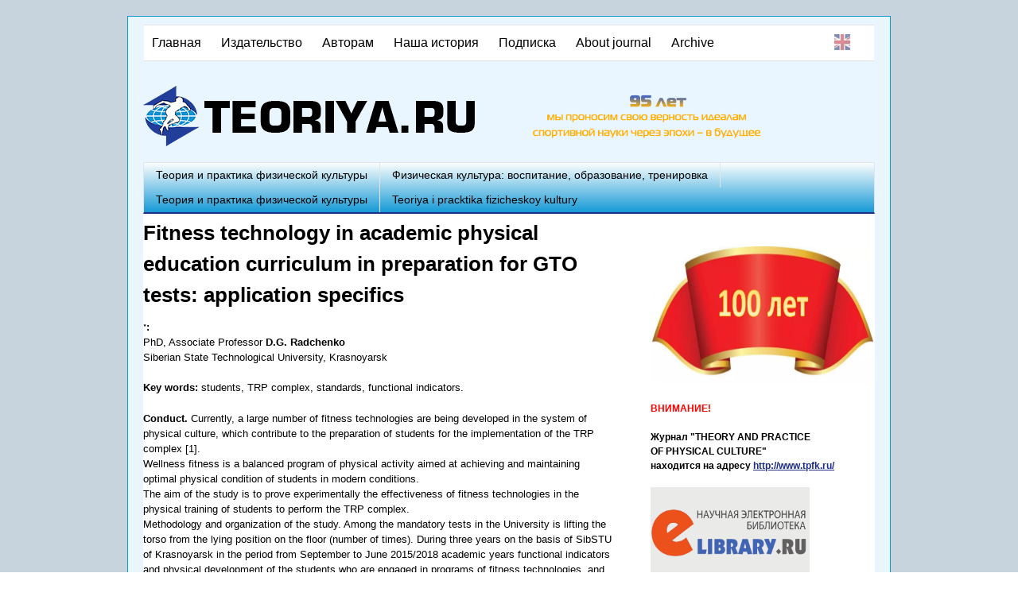

--- FILE ---
content_type: text/html; charset=utf-8
request_url: http://www.teoriya.ru/ru/node/10894
body_size: 9747
content:
<!DOCTYPE html>
<!--[if lt IE 7]><html class="lt-ie9 lt-ie8 lt-ie7" lang="ru" dir="ltr"><![endif]-->
<!--[if IE 7]><html class="lt-ie9 lt-ie8" lang="ru" dir="ltr"><![endif]-->
<!--[if IE 8]><html class="lt-ie9" lang="ru" dir="ltr"><![endif]-->
<!--[if gt IE 8]><!--><html lang="ru" dir="ltr" prefix="content: http://purl.org/rss/1.0/modules/content/ dc: http://purl.org/dc/terms/ foaf: http://xmlns.com/foaf/0.1/ og: http://ogp.me/ns# rdfs: http://www.w3.org/2000/01/rdf-schema# sioc: http://rdfs.org/sioc/ns# sioct: http://rdfs.org/sioc/types# skos: http://www.w3.org/2004/02/skos/core# xsd: http://www.w3.org/2001/XMLSchema#"><!--<![endif]-->
<head>
<meta charset="utf-8" />
<meta name="Generator" content="Drupal 7 (http://drupal.org)" />
<link rel="canonical" href="/ru/node/10894" />
<link rel="shortlink" href="/ru/node/10894" />
<link rel="shortcut icon" href="http://www.teoriya.ru/sites/default/files/favicon_teoriya_ru.png" type="image/png" />
<meta name="viewport" content="width=device-width, initial-scale=1" />
<meta name="MobileOptimized" content="width" />
<meta name="HandheldFriendly" content="true" />
<meta name="apple-mobile-web-app-capable" content="yes" />
<title>Fitness technology in academic physical education curriculum in preparation for GTO tests: application specifics | Teoriya.ru</title>
<link type="text/css" rel="stylesheet" href="http://www.teoriya.ru/sites/default/files/css/css_xE-rWrJf-fncB6ztZfd2huxqgxu4WO-qwma6Xer30m4.css" media="all" />
<link type="text/css" rel="stylesheet" href="http://www.teoriya.ru/sites/default/files/css/css_tehLh7ABMzWfeDiFUon0hT2LEnXpSsvFLBLsXVD7nQY.css" media="all" />
<link type="text/css" rel="stylesheet" href="http://www.teoriya.ru/sites/default/files/css/css_CKYCoPx1sGTaOC4_AECRXCqFGBCXRNHYQwFugVDJ8a4.css" media="all" />
<link type="text/css" rel="stylesheet" href="http://www.teoriya.ru/sites/default/files/css/css_a3hJsl5ziqbEi6rIfkyck5viVAe6sSHGFTu0YcCdSCg.css" media="screen" />
<link type="text/css" rel="stylesheet" href="http://www.teoriya.ru/sites/default/files/css/css_1ssFZueKF05uD1yIZh_TgxXHW_dR4Gaal7FzQhmzlmA.css" media="only screen" />

<!--[if lt IE 9]>
<link type="text/css" rel="stylesheet" href="http://www.teoriya.ru/sites/default/files/css/css_0jJsIf-0jTBiiF-FQPcOyqREMQ-oY9SkG0xkGVX8sX8.css" media="screen" />
<![endif]-->
<script src="http://www.teoriya.ru/sites/default/files/js/js_E4j_LLGH-OQW31okcyq0fCfwSy1lyCuBSpPY1qZhOBo.js"></script>
<script src="http://www.teoriya.ru/sites/default/files/js/js_k3Qjn3Asb3hwmh96eofhnNQqImDS03fMdJJ6EQ057VA.js"></script>
<script src="http://www.teoriya.ru/sites/default/files/js/js_OtmsgWWsnBPM874qMCF6fGQkWavzlBNhiMuFTTTmRIE.js"></script>
<script src="http://www.teoriya.ru/sites/default/files/js/js_OfVbNqEbVGdWM34Q4oaSxjDUSxgsGA0zjs7CPsCdaWA.js"></script>
<script>jQuery.extend(Drupal.settings, {"basePath":"\/","pathPrefix":"ru\/","ajaxPageState":{"theme":"at_teoriya","theme_token":"9wMiEFpBgrrQhFUdnxIVO_PogWpUexpE22ek2o8jqMM","js":{"sites\/all\/modules\/jquery_update\/replace\/jquery\/1.12\/jquery.min.js":1,"misc\/jquery.once.js":1,"misc\/drupal.js":1,"sites\/all\/modules\/jquery_update\/js\/jquery_browser.js":1,"sites\/all\/modules\/button_field\/js\/button_field.ajax.js":1,"public:\/\/languages\/ru_ysEBNUlc51PYA-DjMWfwtG4bPZ1eQoFqcxfHbwcYXIw.js":1,"sites\/all\/modules\/contrib\/colorbox\/js\/colorbox.js":1,"sites\/all\/modules\/contrib\/colorbox\/styles\/default\/colorbox_style.js":1,"sites\/all\/modules\/contrib\/colorbox\/js\/colorbox_load.js":1,"sites\/all\/modules\/contrib\/colorbox\/js\/colorbox_inline.js":1,"sites\/all\/modules\/ulogin\/js\/ulogin.async.js":1,"sites\/all\/libraries\/superfish\/jquery.hoverIntent.minified.js":1,"sites\/all\/libraries\/superfish\/supposition.js":1,"sites\/all\/libraries\/superfish\/superfish.js":1,"sites\/all\/libraries\/superfish\/supersubs.js":1,"sites\/all\/modules\/superfish\/superfish.js":1,"sites\/all\/themes\/at_teoriya\/js\/jquery.placeholder.js":1,"sites\/all\/themes\/at_teoriya\/js\/custom.js":1},"css":{"modules\/system\/system.base.css":1,"modules\/system\/system.menus.css":1,"modules\/system\/system.messages.css":1,"modules\/system\/system.theme.css":1,"modules\/comment\/comment.css":1,"sites\/all\/modules\/date\/date_api\/date.css":1,"modules\/field\/theme\/field.css":1,"modules\/node\/node.css":1,"modules\/search\/search.css":1,"sites\/all\/modules\/contrib\/search_krumo\/search_krumo.css":1,"modules\/user\/user.css":1,"modules\/forum\/forum.css":1,"sites\/all\/modules\/views\/css\/views.css":1,"sites\/all\/modules\/contrib\/ckeditor\/css\/ckeditor.css":1,"sites\/all\/modules\/contrib\/colorbox\/styles\/default\/colorbox_style.css":1,"sites\/default\/modules\/ctools\/css\/ctools.css":1,"sites\/all\/modules\/panels\/css\/panels.css":1,"modules\/locale\/locale.css":1,"sites\/all\/libraries\/superfish\/css\/superfish.css":1,"sites\/all\/libraries\/superfish\/style\/default.css":1,"sites\/all\/themes\/adaptivetheme\/at_core\/css\/at.layout.css":1,"sites\/all\/themes\/at_teoriya\/css\/global.base.css":1,"sites\/all\/themes\/at_teoriya\/css\/global.styles.css":1,"sites\/all\/themes\/at_teoriya\/css\/global.css":1,"public:\/\/adaptivetheme\/at_teoriya_files\/at_teoriya.responsive.layout.css":1,"public:\/\/adaptivetheme\/at_teoriya_files\/at_teoriya.responsive.styles.css":1,"public:\/\/adaptivetheme\/at_teoriya_files\/at_teoriya.lt-ie9.layout.css":1}},"colorbox":{"transition":"elastic","speed":"350","opacity":"0.85","slideshow":false,"slideshowAuto":true,"slideshowSpeed":"2500","slideshowStart":"start slideshow","slideshowStop":"stop slideshow","current":"{current} \u0438\u0437 {total}","previous":"\u00ab \u041f\u0440\u0435\u0434.","next":"\u0421\u043b\u0435\u0434. \u00bb","close":"\u0417\u0430\u043a\u0440\u044b\u0442\u044c","overlayClose":true,"returnFocus":true,"maxWidth":"99%","maxHeight":"99%","initialWidth":"300","initialHeight":"250","fixed":true,"scrolling":true,"mobiledetect":true,"mobiledevicewidth":"480px","file_public_path":"\/sites\/default\/files","specificPagesDefaultValue":"admin*\nimagebrowser*\nimg_assist*\nimce*\nnode\/add\/*\nnode\/*\/edit\nprint\/*\nprintpdf\/*\nsystem\/ajax\nsystem\/ajax\/*"},"superfish":[{"id":"1","sf":{"animation":{"opacity":"show","height":"show"},"speed":"\u0027fast\u0027","autoArrows":false,"dropShadows":false,"disableHI":false},"plugins":{"supposition":true,"bgiframe":false,"supersubs":{"minWidth":"12","maxWidth":"27","extraWidth":1}}},{"id":"2","sf":{"animation":{"opacity":"show","height":"show"},"speed":"\u0027fast\u0027","autoArrows":false,"dropShadows":false,"disableHI":false},"plugins":{"supposition":true,"bgiframe":false,"supersubs":{"minWidth":"0.1","maxWidth":"33.1","extraWidth":1}}}],"ulogin":["ulogin"],"adaptivetheme":{"at_teoriya":{"layout_settings":{"bigscreen":"three-col-grail","tablet_landscape":"three-col-grail","tablet_portrait":"one-col-vert","smalltouch_landscape":"one-col-vert","smalltouch_portrait":"one-col-stack"},"media_query_settings":{"bigscreen":"only screen and (min-width:960px)","tablet_landscape":"only screen and (min-width:769px) and (max-width:1024px)","tablet_portrait":"only screen and (min-width:481px) and (max-width:768px)","smalltouch_landscape":"only screen and (min-width:321px) and (max-width:480px)","smalltouch_portrait":"only screen and (max-width:320px)"}}}});</script>
<!--[if lt IE 9]>
<script src="http://www.teoriya.ru/sites/all/themes/adaptivetheme/at_core/scripts/html5.js?t5qokd"></script>
<![endif]-->
</head>
<body class="html not-front not-logged-in one-sidebar sidebar-second page-node page-node- page-node-10894 node-type-page i18n-ru site-name-hidden atr-7.x-3.x atv-7.x-3.1">
  <div id="skip-link" class="nocontent">
    <a href="#main-content" class="element-invisible element-focusable">Перейти к основному содержанию</a>
  </div>
    <div id="page-wrapper">
  <div id="page" class="container page">

    <!-- !Leaderboard Region -->
    <div class="region region-leaderboard"><div class="region-inner clearfix"><nav id="block-superfish-1" class="block block-superfish no-title" ><div class="block-inner clearfix">  
  
  <ul id="superfish-1" class="menu sf-menu sf-main-menu sf-horizontal sf-style-none sf-total-items-7 sf-parent-items-5 sf-single-items-2"><li id="menu-242-1" class="first odd sf-item-1 sf-depth-1 sf-total-children-4 sf-parent-children-1 sf-single-children-3 menuparent"><a href="http://www.teoriya.ru/ru" title="" class="sf-depth-1 menuparent">Главная</a><ul><li id="menu-7536-1" class="first odd sf-item-1 sf-depth-2 sf-total-children-1 sf-parent-children-0 sf-single-children-1 menuparent"><a href="http://www.teoriya.ru/ru/taxonomy/term/3" title="" class="sf-depth-2 menuparent">Теория и практика физической культуры</a><ul><li id="menu-7537-1" class="firstandlast odd sf-item-1 sf-depth-3 sf-no-children"><a href="http://www.teoriya.ru/en/http%3A//www.teoriya.ru/en/taxonomy/term/58" title="" class="sf-depth-3">Teoriya i pracktika fizicheskoy kultury</a></li></ul></li><li id="menu-4289-1" class="middle even sf-item-2 sf-depth-2 sf-no-children"><a href="http://www.teoriya.ru/ru/taxonomy/term/2" title="" class="sf-depth-2">Физическая культура: воспитание, образование, тренировка</a></li><li id="menu-3996-1" class="middle odd sf-item-3 sf-depth-2 sf-no-children"><a href="/ru/taxonomy/term/3" title="

	
		Ученые и исследователи
	
		Преподаватели и тренеры вузов и спортивных школ
	
		Аспиранты и магистранты
	
		Студенты профильных учебных заведений
	
		Специалисты-практики в сфере физической культуры и спорта
	
		Организаторы спортивной отрасли

&amp;nbsp;
&amp;nbsp;
" class="sf-depth-2">Теория и практика физической культуры</a></li><li id="menu-4275-1" class="last even sf-item-4 sf-depth-2 sf-no-children"><a href="/ru/http%3A//www.teoriya.ru/en/taxonomy/term/58" title="

	
		Scientists and researchers
	
		Teachers and coaches at universities and sports schools
	
		Postgraduate students and master&amp;#39;s students
	
		Students of specialized educational institutions
	
		Practitioners in the field of physical culture and sports
	
		Organizers of the sports industry

" class="sf-depth-2">Teoriya i pracktika fizicheskoy kultury</a></li></ul></li><li id="menu-918-1" class="middle even sf-item-2 sf-depth-1 sf-total-children-7 sf-parent-children-0 sf-single-children-7 menuparent"><a href="/ru/node/1" title="Информация о научно-издательском центре &quot;Теория и практика физической культуры и спорта&quot;" class="sf-depth-1 menuparent">Издательство</a><ul><li id="menu-923-1" class="first odd sf-item-1 sf-depth-2 sf-no-children"><a href="/ru/node/6" class="sf-depth-2">Редакционный совет  журнала &quot;Теория и практика физической культуры и спорта&quot;</a></li><li id="menu-7538-1" class="middle even sf-item-2 sf-depth-2 sf-no-children"><a href="http://www.teoriya.ru/ru/node/15841" title="" class="sf-depth-2">Редакционный совете журнала &quot;Физическая культура: воспитание, образование, тренировка&quot;</a></li><li id="menu-924-1" class="middle odd sf-item-3 sf-depth-2 sf-no-children"><a href="/ru/node/7" class="sf-depth-2">Список рецензентов</a></li><li id="menu-919-1" class="middle even sf-item-4 sf-depth-2 sf-no-children"><a href="/ru/node/2" class="sf-depth-2">Наши сотрудники</a></li><li id="menu-921-1" class="middle odd sf-item-5 sf-depth-2 sf-no-children"><a href="/ru/node/4" title="Банковские и почтовые реквизиты издательства" class="sf-depth-2">Реквизиты</a></li><li id="menu-922-1" class="middle even sf-item-6 sf-depth-2 sf-no-children"><a href="/ru/node/5" class="sf-depth-2">Контактная информация</a></li><li id="menu-4269-1" class="last odd sf-item-7 sf-depth-2 sf-no-children"><a href="http://www.teoriya.ru/ru/node/4484" title="" class="sf-depth-2">ВАК</a></li></ul></li><li id="menu-925-1" class="middle odd sf-item-3 sf-depth-1 sf-total-children-9 sf-parent-children-1 sf-single-children-8 menuparent"><a href="/ru/node/3093" class="sf-depth-1 menuparent">Авторам</a><ul><li id="menu-4021-1" class="first odd sf-item-1 sf-depth-2 sf-no-children"><a href="http://www.teoriya.ru/ru/node/3093" title="" class="sf-depth-2">Требования к публикациям</a></li><li id="menu-4022-1" class="middle even sf-item-2 sf-depth-2 sf-no-children"><a href="http://www.teoriya.ru/ru/node/28" title="" class="sf-depth-2">Правила рецензирования научных статей</a></li><li id="menu-4277-1" class="middle odd sf-item-3 sf-depth-2 sf-no-children"><a href="http://www.teoriya.ru/ru/node/6915" title="Важная информация для авторов" class="sf-depth-2">Важная информация для авторов</a></li><li id="menu-4278-1" class="middle even sf-item-4 sf-depth-2 sf-no-children"><a href="http://www.teoriya.ru/ru/node/6916" title="Scopus" class="sf-depth-2">Scopus</a></li><li id="menu-4279-1" class="middle odd sf-item-5 sf-depth-2 sf-no-children"><a href="http://www.teoriya.ru/ru/node/6917" title="РИНЦ и библиотека eLIBRARY" class="sf-depth-2">РИНЦ и библиотека eLIBRARY</a></li><li id="menu-3972-1" class="middle even sf-item-6 sf-depth-2 sf-no-children"><a href="http://www.teoriya.ru/ru/node/3019" title="" class="sf-depth-2">Кодекс этики научных публикаций</a></li><li id="menu-4287-1" class="middle odd sf-item-7 sf-depth-2 sf-no-children"><a href="http://www.teoriya.ru/ru/node/10629" title="" class="sf-depth-2">Лицензионное соглашение журнале «Теория и практика физической культуры»</a></li><li id="menu-4288-1" class="middle even sf-item-8 sf-depth-2 sf-total-children-1 sf-parent-children-1 sf-single-children-0 menuparent"><a href="http://www.teoriya.ru/ru/node/10630" title="" class="sf-depth-2 menuparent">Лицензионное соглашение  журнала «Физическая культура: воспитание, образование, тренировка»</a><ul><li id="menu-3973-1" class="firstandlast odd sf-item-1 sf-depth-3 sf-total-children-3 sf-parent-children-0 sf-single-children-3 menuparent"><a href="http://www.teoriya.ru/en/node/3021" title="" class="sf-depth-3 menuparent">For authors</a><ul><li id="menu-3974-1" class="first odd sf-item-1 sf-depth-4 sf-no-children"><a href="http://www.teoriya.ru/en/node/3022" title="" class="sf-depth-4">Code of Scientific Publications&#039; Ethics</a></li><li id="menu-4023-1" class="middle even sf-item-2 sf-depth-4 sf-no-children"><a href="http://www.teoriya.ru/ru/node/3098" title="" class="sf-depth-4">Regulations on reviewing research articles in the journal </a></li><li id="menu-3975-1" class="last odd sf-item-3 sf-depth-4 sf-no-children"><a href="http://www.teoriya.ru/en/node/3023" title="" class="sf-depth-4">Requirements to materials submitted for publication in journals </a></li></ul></li></ul></li><li id="menu-7827-1" class="last odd sf-item-9 sf-depth-2 sf-no-children"><a href="http://www.teoriya.ru/ru/node/20755" title="" class="sf-depth-2">Плата за публикация</a></li></ul></li><li id="menu-1960-1" class="middle even sf-item-4 sf-depth-1 sf-total-children-13 sf-parent-children-11 sf-single-children-2 menuparent"><a href="http://www.teoriya.ru/ru/node/1513" title="История журналов и издательства" class="sf-depth-1 menuparent">Наша история</a><ul><li id="menu-3750-1" class="first odd sf-item-1 sf-depth-2 sf-total-children-1 sf-parent-children-0 sf-single-children-1 menuparent"><a href="http://www.teoriya.ru/ru/node/2502" title="" class="sf-depth-2 menuparent">1925–1931 гг.</a><ul><li id="menu-4024-1" class="firstandlast odd sf-item-1 sf-depth-3 sf-no-children"><a href="http://www.teoriya.ru/ru/node/3280" title="" class="sf-depth-3">Журналы за 1925-1931 гг.</a></li></ul></li><li id="menu-3751-1" class="middle even sf-item-2 sf-depth-2 sf-total-children-1 sf-parent-children-0 sf-single-children-1 menuparent"><a href="http://www.teoriya.ru/ru/node/2503" title="" class="sf-depth-2 menuparent">1937–1941 гг.</a><ul><li id="menu-4025-1" class="firstandlast odd sf-item-1 sf-depth-3 sf-no-children"><a href="http://www.teoriya.ru/ru/node/3281" title="" class="sf-depth-3">Журналы за 1937-1941 гг.</a></li></ul></li><li id="menu-3752-1" class="middle odd sf-item-3 sf-depth-2 sf-total-children-1 sf-parent-children-0 sf-single-children-1 menuparent"><a href="http://www.teoriya.ru/ru/node/2504" title="" class="sf-depth-2 menuparent">1945–1951 гг.</a><ul><li id="menu-4026-1" class="firstandlast odd sf-item-1 sf-depth-3 sf-no-children"><a href="http://www.teoriya.ru/ru/node/3637" title="" class="sf-depth-3">Журналы за 1945-1951 гг.</a></li></ul></li><li id="menu-3749-1" class="middle even sf-item-4 sf-depth-2 sf-total-children-1 sf-parent-children-0 sf-single-children-1 menuparent"><a href="http://www.teoriya.ru/ru/node/2501" title="" class="sf-depth-2 menuparent">1952–1961 гг.</a><ul><li id="menu-4027-1" class="firstandlast odd sf-item-1 sf-depth-3 sf-no-children"><a href="http://www.teoriya.ru/ru/node/3283" title="" class="sf-depth-3">Журналы за 1952-1961 гг.</a></li></ul></li><li id="menu-3753-1" class="middle odd sf-item-5 sf-depth-2 sf-total-children-1 sf-parent-children-0 sf-single-children-1 menuparent"><a href="http://www.teoriya.ru/ru/node/2555" title="" class="sf-depth-2 menuparent">1962–1968 гг.</a><ul><li id="menu-4028-1" class="firstandlast odd sf-item-1 sf-depth-3 sf-no-children"><a href="http://www.teoriya.ru/ru/node/3284" title="" class="sf-depth-3">Журналы за 1962-1968 гг.</a></li></ul></li><li id="menu-3754-1" class="middle even sf-item-6 sf-depth-2 sf-total-children-1 sf-parent-children-0 sf-single-children-1 menuparent"><a href="http://www.teoriya.ru/ru/node/2934" title="" class="sf-depth-2 menuparent">1969–1980 гг.</a><ul><li id="menu-4029-1" class="firstandlast odd sf-item-1 sf-depth-3 sf-no-children"><a href="http://www.teoriya.ru/ru/node/3285" title="" class="sf-depth-3">Журналы за 1969-1980 гг.</a></li></ul></li><li id="menu-3755-1" class="middle odd sf-item-7 sf-depth-2 sf-total-children-1 sf-parent-children-0 sf-single-children-1 menuparent"><a href="http://www.teoriya.ru/ru/node/2935" title="" class="sf-depth-2 menuparent">1981–1988 гг.</a><ul><li id="menu-4030-1" class="firstandlast odd sf-item-1 sf-depth-3 sf-no-children"><a href="http://www.teoriya.ru/ru/node/3286" title="" class="sf-depth-3">Журналы за 1981-1988 гг.</a></li></ul></li><li id="menu-4253-1" class="middle even sf-item-8 sf-depth-2 sf-total-children-1 sf-parent-children-0 sf-single-children-1 menuparent"><a href="http://www.teoriya.ru/ru/node/3621" title="" class="sf-depth-2 menuparent">1989-1997 гг.</a><ul><li id="menu-4257-1" class="firstandlast odd sf-item-1 sf-depth-3 sf-no-children"><a href="http://www.teoriya.ru/ru/node/3625" title="" class="sf-depth-3">Журналы за 1989-1997 гг.</a></li></ul></li><li id="menu-4254-1" class="middle odd sf-item-9 sf-depth-2 sf-total-children-1 sf-parent-children-0 sf-single-children-1 menuparent"><a href="http://www.teoriya.ru/ru/node/3622" title="" class="sf-depth-2 menuparent">1998-2004 гг.</a><ul><li id="menu-4258-1" class="firstandlast odd sf-item-1 sf-depth-3 sf-no-children"><a href="http://www.teoriya.ru/ru/node/3626" title="" class="sf-depth-3">Журналы за 1998-2004 гг.</a></li></ul></li><li id="menu-4255-1" class="middle even sf-item-10 sf-depth-2 sf-total-children-1 sf-parent-children-0 sf-single-children-1 menuparent"><a href="http://www.teoriya.ru/ru/node/3623" title="" class="sf-depth-2 menuparent">2005-2009 гг.</a><ul><li id="menu-4259-1" class="firstandlast odd sf-item-1 sf-depth-3 sf-no-children"><a href="http://www.teoriya.ru/ru/node/3627" title="" class="sf-depth-3">Журналы за 2005-2009 гг.</a></li></ul></li><li id="menu-4285-1" class="middle odd sf-item-11 sf-depth-2 sf-total-children-1 sf-parent-children-0 sf-single-children-1 menuparent"><a href="http://www.teoriya.ru/ru/node/7009" title="" class="sf-depth-2 menuparent">2010-2015 гг.</a><ul><li id="menu-4284-1" class="firstandlast odd sf-item-1 sf-depth-3 sf-no-children"><a href="http://www.teoriya.ru/ru/node/7008" title="" class="sf-depth-3">Журналы за 2010-2015 гг.</a></li></ul></li><li id="menu-4286-1" class="middle even sf-item-12 sf-depth-2 sf-no-children"><a href="http://www.teoriya.ru/ru/node/8866" title="" class="sf-depth-2">2016-2017 гг.</a></li><li id="menu-4256-1" class="last odd sf-item-13 sf-depth-2 sf-no-children"><a href="http://www.teoriya.ru/ru/node/3624" title="" class="sf-depth-2">Периоды эволюции журнала</a></li></ul></li><li id="menu-4262-1" class="middle odd sf-item-5 sf-depth-1 sf-no-children"><a href="http://www.teoriya.ru/ru/node/3645" title="" class="sf-depth-1">Подписка</a></li><li id="menu-1112-1" class="middle even sf-item-6 sf-depth-1 sf-total-children-2 sf-parent-children-0 sf-single-children-2 menuparent"><a href="/ru/node/182" class="sf-depth-1 menuparent">About journal</a><ul><li id="menu-1190-1" class="first odd sf-item-1 sf-depth-2 sf-no-children"><a href="http://www.teoriya.ru/en/node/2312" title="" class="sf-depth-2">Editorial board journal &quot;Teoriya i praktika fizicheskoy kultury&quot;</a></li><li id="menu-3971-1" class="last even sf-item-2 sf-depth-2 sf-no-children"><a href="http://www.teoriya.ru/en/node/3013" title="" class="sf-depth-2">Сertificate</a></li></ul></li><li id="menu-3091-1" class="last odd sf-item-7 sf-depth-1 sf-no-children"><a href="http://www.teoriya.ru/en/node/2313" title="" class="sf-depth-1">Archive</a></li></ul>
  </div></nav><div id="block-locale-language" class="block block-locale no-title"  role="complementary"><div class="block-inner clearfix">  
  
  <div class="block-content content"><ul class="language-switcher-locale-url"><li class="en first"><a href="/en/node/10894" class="language-link" xml:lang="en">English</a></li><li class="ru last"><span class="language-link locale-untranslated" xml:lang="ru">Русский</span></li></ul></div>
  </div></div></div></div>
    <header id="header" class="clearfix" role="banner">

              <!-- !Branding -->
        <div id="branding" class="branding-elements clearfix">

                      <div id="logo">
              <a href="/ru"><img class="site-logo" typeof="foaf:Image" src="http://www.teoriya.ru/sites/default/files/logo_teoriya_ru_1.png" alt="Teoriya.ru" /></a>            </div>
          
                      <!-- !Site name and Slogan -->
            <div class="element-invisible h-group" id="name-and-slogan">

                              <h1 class="element-invisible" id="site-name"><a href="/ru" title="Главная страница">Teoriya.ru</a></h1>
              
              
            </div>
          
        </div>
      
      <!-- !Header Region -->
      <div class="region region-header"><div class="region-inner clearfix"><div id="block-block-5" class="block block-block no-title" ><div class="block-inner clearfix">  
  
  <div class="block-content content"><p class="rteright">         <img alt="" src="http://www.teoriya.ru/sites/default/files/85.png" style="width: 300px; height: 59px; margin: 0px; float: right;" /></p>
<p class="rteright"> </p>
</div>
  </div></div></div></div>
    </header>

    <!-- !Navigation -->
    <div id="menu-bar" class="nav clearfix"><nav id="block-superfish-2" class="block block-superfish no-title menu-wrapper menu-bar-wrapper clearfix" >  
  
  <ul id="superfish-2" class="menu sf-menu sf-main-menu sf-horizontal sf-style-default sf-total-items-4 sf-parent-items-1 sf-single-items-3"><li id="menu-7536-2" class="first odd sf-item-1 sf-depth-2 sf-total-children-1 sf-parent-children-0 sf-single-children-1 menuparent"><a href="http://www.teoriya.ru/ru/taxonomy/term/3" title="" class="sf-depth-2 menuparent">Теория и практика физической культуры</a><ul><li id="menu-7537-2" class="firstandlast odd sf-item-1 sf-depth-3 sf-no-children"><a href="http://www.teoriya.ru/en/http%3A//www.teoriya.ru/en/taxonomy/term/58" title="" class="sf-depth-3">Teoriya i pracktika fizicheskoy kultury</a></li></ul></li><li id="menu-4289-2" class="middle even sf-item-2 sf-depth-2 sf-no-children"><a href="http://www.teoriya.ru/ru/taxonomy/term/2" title="" class="sf-depth-2">Физическая культура: воспитание, образование, тренировка</a></li><li id="menu-3996-2" class="middle odd sf-item-3 sf-depth-2 sf-no-children"><a href="/ru/taxonomy/term/3" title="

	
		Ученые и исследователи
	
		Преподаватели и тренеры вузов и спортивных школ
	
		Аспиранты и магистранты
	
		Студенты профильных учебных заведений
	
		Специалисты-практики в сфере физической культуры и спорта
	
		Организаторы спортивной отрасли

&amp;nbsp;
&amp;nbsp;
" class="sf-depth-2">Теория и практика физической культуры</a></li><li id="menu-4275-2" class="last even sf-item-4 sf-depth-2 sf-no-children"><a href="/ru/http%3A//www.teoriya.ru/en/taxonomy/term/58" title="

	
		Scientists and researchers
	
		Teachers and coaches at universities and sports schools
	
		Postgraduate students and master&amp;#39;s students
	
		Students of specialized educational institutions
	
		Practitioners in the field of physical culture and sports
	
		Organizers of the sports industry

" class="sf-depth-2">Teoriya i pracktika fizicheskoy kultury</a></li></ul>
  </nav></div>        
    <!-- !Breadcrumbs -->
    
    <!-- !Messages and Help -->
        
    <!-- !Secondary Content Region -->
    
    <div id="columns" class="columns clearfix">
      <main id="content-column" class="content-column" role="main">
        <div class="content-inner">

          <!-- !Highlighted region -->
          
          <section id="main-content">

            
            <!-- !Main Content Header -->
                          <header id="main-content-header" class="clearfix">

                                  <h1 id="page-title">
                    Fitness technology in academic physical education curriculum in preparation for GTO tests: application specifics                  </h1>
                
                
              </header>
            
            <!-- !Main Content -->
                          <div id="content" class="region">
                <div id="block-system-main" class="block block-system no-title" >  
  
  <div class="ds-1col node node-page article view-mode-full clearfix">

  
  <section class="field field-name-body field-type-text-with-summary field-label-above view-mode-full"><h2 class="field-label">ˑ:&nbsp;</h2><div class="field-items"><div class="field-item even" property="content:encoded"><p>PhD, Associate Professor <strong>D.G. Radchenko</strong><br />
	Siberian State Technological University, Krasnoyarsk</p>
<p><strong>Key words: </strong>students, TRP complex, standards, functional indicators.</p>
<p><strong>Conduct.</strong> Currently, a large number of fitness technologies are being developed in the system of physical culture, which contribute to the preparation of students for the implementation of the TRP complex [1].<br />
	Wellness fitness is a balanced program of physical activity aimed at achieving and maintaining optimal physical condition of students in modern conditions.<br />
	The aim of the study is to prove experimentally the effectiveness of fitness technologies in the physical training of students to perform the TRP complex.<br />
	Methodology and organization of the study. Among the mandatory tests in the University is lifting the torso from the lying position on the floor (number of times). During three years on the basis of SibSTU of Krasnoyarsk in the period from September to June 2015/2018 academic years functional indicators and physical development of the students who are engaged in programs of fitness technologies, and the students who are engaged in the General groups which are not carried to special medical groups (SMG) were analyzed. For purity of experiment did not take into account the results of students who are engaged in any sports professionally.<br />
	For the initial level, the result shown after passing the first control standards for this test on the 1st course was taken. In the future, the dynamics of control tests on this test once a semester was analyzed. The data obtained as a result of testing were processed using methods of mathematical statistics.<br />
	Results and organization of the study. As a percentage, the increase in indicators for the studied standard in the first year of study of students of the main educational groups was 2.33 %, and those engaged in fitness technology programs-4.26 %. In the 2nd year, the same rate was 7.32 and 4.44%, respectively. In the 3rd year, the indicators of female students of the main groups were 2.17 % and female students engaged in fitness technology programs-21.15 %.<br />
	A General analysis of the results of the study showed that girls engaged in fitness technology programs were much better prepared to pass the TRP standards for this test. In addition, conducting passing observations, we found that they were generally better prepared for the delivery of most other control standards for the program of physical education at the University.<br /><strong>Conclusion. </strong>The use of fitness technologies in the program of physical education at the University allows more effectively prepare students for the delivery of standards of the TRP complex. In addition, the use of fitness training can initially increase the motivation of girls to physical activity, improve physical development and functional readiness.</p>
<p>References</p>
<ol><li>
		Bulgakova O. V. Physical development and functional preparedness of students engaged in fitness, in training sessions on physical culture / O. V. Bulgakova, D. A. Shubin, V. V. Ponomarev / / Theory and practice of physical culture. - 2015. - No. 9. - 55 p.</li>
</ol></div></div></section></div>


  </div>              </div>
            
            <!-- !Feed Icons -->
            
            
          </section><!-- /end #main-content -->

          <!-- !Content Aside Region-->
          
        </div><!-- /end .content-inner -->
      </main><!-- /end #content-column -->

      <!-- !Sidebar Regions -->
            <div class="region region-sidebar-second sidebar"><div class="region-inner clearfix"><div id="block-block-6" class="block block-block no-title" ><div class="block-inner clearfix">  
  
  <div class="block-content content"><p><img alt="" src="https://1.downloader.disk.yandex.ru/preview/86203078b5a4af85c138e9cd7e826cb8f4bc9aaff804abd87dd7037ee75e80f0/inf/fXljykn6wUZi4hrHK3pSYLOG1Bn74Hydc6Il2gnlZKe_y7VT8LSh5ka1eEzPwBzaQl-zqn4oqsuAf4GTywHdyQ%3D%3D?uid=1242668&amp;filename=Airbrus.jpg&amp;disposition=inline&amp;hash=&amp;limit=0&amp;content_type=image%2Fjpeg&amp;owner_uid=1242668&amp;tknv=v3&amp;size=1920x912" style="width: 100px;" /></p>
<p><a href="https://disk.yandex.ru/client/disk/2026%20%D0%93%D0%9E%D0%94?idApp=client&amp;dialog=slider&amp;idDialog=%2Fdisk%2F2026%20%D0%93%D0%9E%D0%94%2F%D0%A0%D0%BE%D0%BB%D0%B8%D0%BA.mp4"><img alt="" src="https://avatars.mds.yandex.net/i?id=cdc7095aaf0fb1359d10f702d27f36b2_l-5273469-images-thumbs&amp;n=13" style="width: 400px; height: 172px;" /></a></p>
<p><strong style="color: rgb(255, 0, 0);">ВНИМАНИЕ!</strong></p>
<p><img alt="" src="https://3.downloader.disk.yandex.ru/preview/d48619eb689afb62cd6b6dc0d1e2dcc8ab4a008d2f25c132119a590563324796/inf/xHA2_OnT39-OBUGOqh6Cdz55xT20I4UuM4k9s1iVW_4XXQOTnV4vkh3emE-uPZkUtT9I9iXBY58e85mVUNgrPA%3D%3D?uid=1242668&amp;filename=100.jpg&amp;disposition=inline&amp;hash=&amp;limit=0&amp;content_type=image%2Fjpeg&amp;owner_uid=1242668&amp;tknv=v3&amp;size=1920x912" style="width: 300px;" /><strong>Журнал "THEORY AND PRACTICE</strong><br /><strong>OF PHYSICAL CULTURE"</strong><br /><strong>находится на адресу <a href="http://tpfk.ru/index.php/TPPC/issue/archive">http://www.tpfk.ru/</a></strong></p>
<p><a href="https://www.elibrary.ru/publisher_titles.asp?publishid=1432"><strong><img alt="" src="/sites/default/files/elibrary1.png" style="width: 200px; height: 113px;" /></strong></a></p>
<p> </p>
<p class="rtecenter"><span style="font-size: 14px;"><span id="cke_bm_282E" style="display: none;"> </span></span><span style="display: none;"> </span></p>
</div>
  </div></div><section id="block-commerce-cart-cart" class="block block-commerce-cart" ><div class="block-inner clearfix">  
      <h2 class="block-title">Корзина</h2>
  
  <div class="block-content content"><div class="cart-empty-block">Ваша корзина пуста</div></div>
  </div></section><section id="block-user-login" class="block block-user"  role="form"><div class="block-inner clearfix">  
      <h2 class="block-title">Вход на сайт</h2>
  
  <div class="block-content content"><form action="/ru/node/10894?destination=node/10894" method="post" id="user-login-form" accept-charset="UTF-8"><div><div class="form-item form-type-ulogin-widget">
 <div id="ulogin"x-ulogin-params="display=panel&fields=first_name,last_name,email,nickname,bdate,sex,photo,photo_big,country,city&optional=&providers=vkontakte,odnoklassniki,mailru,facebook&hidden=twitter,google,yandex,livejournal,openid&redirect_uri=http%3A%2F%2Fwww.teoriya.ru%2Fru%2Fulogin%3Fdestination%3Dnode%2F10894"></div>
</div>
<div class="form-item form-type-textfield form-item-name">
  <label for="edit-name">Имя пользователя <span class="form-required" title="Это поле обязательно для заполнения.">*</span></label>
 <input type="text" id="edit-name" name="name" value="" size="15" maxlength="60" class="form-text required" />
</div>
<div class="form-item form-type-password form-item-pass">
  <label for="edit-pass">Пароль <span class="form-required" title="Это поле обязательно для заполнения.">*</span></label>
 <input type="password" id="edit-pass" name="pass" size="15" maxlength="128" class="form-text required" />
</div>
<div class="item-list"><ul><li class="even first"><a href="/ru/user/register" title="Регистрация">Регистрация</a></li><li class="odd last"><a href="/ru/user/password" title="Запросить новый пароль по электронной почте.">Забыли пароль?</a></li></ul></div><input type="hidden" name="form_build_id" value="form-ybRLtTIKOE_ZOFFz3nE0tuXz1HO5uO8rTzXSqoYxYxY" />
<input type="hidden" name="form_id" value="user_login_block" />
<div class="form-actions form-wrapper" id="edit-actions"><input type="submit" id="edit-submit" name="op" value="Войти" class="form-submit" /></div></div></form></div>
  </div></section><section id="block-user-new" class="block block-user"  role="complementary"><div class="block-inner clearfix">  
      <h2 class="block-title">Новички</h2>
  
  <div class="block-content content"><div class="item-list"><ul><li class="even first"><span class="username" xml:lang="" about="/ru/user/66711" typeof="sioc:UserAccount" property="foaf:name" datatype="">Аягма Базаржапова</span></li><li class="odd"><span class="username" xml:lang="" about="/ru/user/66710" typeof="sioc:UserAccount" property="foaf:name" datatype="">Мейрам Аманжолов</span></li><li class="even"><span class="username" xml:lang="" about="/ru/user/66709" typeof="sioc:UserAccount" property="foaf:name" datatype="">Ольга Максимова</span></li><li class="odd"><span class="username" xml:lang="" about="/ru/user/66708" typeof="sioc:UserAccount" property="foaf:name" datatype="">Виталий Шивалин</span></li><li class="even last"><span class="username" xml:lang="" about="/ru/user/66707" typeof="sioc:UserAccount" property="foaf:name" datatype="">Herbert Schandl</span></li></ul></div></div>
  </div></section></div></div>
    </div><!-- /end #columns -->

    <!-- !Tertiary Content Region -->
    
    <!-- !Footer -->
          <footer id="footer" class="clearfix" role="contentinfo">
        <div class="region region-footer"><div class="region-inner clearfix"><div id="block-block-2" class="block block-block no-title" ><div class="block-inner clearfix">  
  
  <div class="block-content content"><table>
<tr>
<td>
© Теория.ру (<a href="http://www.teoriya.ru">www.teoriya.ru</a>)
</td>
<td class="copyr-text">
Все права на материалы принадлежат teoriya.ru<br/>
Копирование материалов запрещено.
</td>
</tr>
</table></div>
  </div></div></div></div>              </footer>
    
  </div>
</div>
  </body>
</html>


--- FILE ---
content_type: text/css
request_url: http://www.teoriya.ru/sites/default/files/css/css_a3hJsl5ziqbEi6rIfkyck5viVAe6sSHGFTu0YcCdSCg.css
body_size: 11794
content:
.container{margin:0 auto;}.content-inner{min-height:1px;}.lt-ie7 .content-inner{height:1px;}#content-column,.content-column{width:100%;}.clearfix:after{content:"";display:table;clear:both;}.clearfix{zoom:1;}.one-column .region,div.at-panel .region-conditional-stack{float:none;display:block;clear:both;width:100%;}.lt-ie8 .at-panel{overflow:hidden;}
article,aside,details,figcaption,figure,footer,header,hgroup,nav,section,summary{display:block;}audio,canvas,video{display:inline-block;*display:inline;*zoom:1;}audio:not([controls]){display:none;height:0;}[hidden]{display:none;}html{font-size:100%;-webkit-text-size-adjust:100%;line-height:1.5;height:100%;overflow-y:scroll;}body{min-height:100%;margin:0;padding:0;-webkit-font-smoothing:antialiased;font-smoothing:antialiased;text-rendering:optimizeLegibility\9;}button,input,select,textarea{font-family:sans-serif;}a:focus{outline:thin dotted;}a:hover,a:active{outline:0;}h1{font-size:2em;margin:0.67em 0;}h2{font-size:1.5em;margin:0.83em 0;}h3{font-size:1.17em;margin:1em 0;}h4{font-size:1em;margin:1.33em 0;}h5{font-size:0.83em;margin:1.67em 0;}h6{font-size:0.75em;margin:2.33em 0;}abbr[title]{border-bottom:1px dotted;}b,strong{font-weight:700;}blockquote{margin:1em 40px;}dfn{font-style:italic;}mark{background:#ff0;color:#000;}p,pre{margin:0 0 1.5em;}pre,code,kbd,samp{font-family:monospace,serif;_font-family:'courier new',monospace;font-size:1em;}pre{white-space:pre;white-space:pre-wrap;word-wrap:break-word;}q{quotes:none;}q:before,q:after{content:'';content:none;}small{font-size:75%;}sub,sup{font-size:75%;line-height:0;position:relative;vertical-align:baseline;}sup{top:-0.5em;}sub{bottom:-0.25em;}dl,menu,ol,ul{margin:1em 0;}dd{margin:0 0 0 40px;}menu,ol,ul{padding:0 0 0 40px;}nav ul,nav ol{list-style:none;list-style-image:none;}img{-ms-interpolation-mode:bicubic;}svg:not(:root){overflow:hidden;}figure{margin:0;}form{margin:0;}fieldset{margin:0 2px;padding:0.35em 0.625em 0.75em;}legend{border:0;padding:0;white-space:normal;*margin-left:-7px;}button,input,select,textarea{font-size:100%;margin:0;vertical-align:baseline;*vertical-align:middle;}button,input{line-height:normal;}button,input[type="button"],input[type="reset"],input[type="submit"]{cursor:pointer;-webkit-appearance:button;*overflow:visible;}button[disabled],input[disabled]{cursor:default;}input[type="checkbox"],input[type="radio"]{box-sizing:border-box;padding:0;*height:13px;*width:13px;}input[type="search"]{-webkit-appearance:textfield;-moz-box-sizing:content-box;-webkit-box-sizing:content-box;box-sizing:content-box;}input[type="search"]::-webkit-search-decoration,input[type="search"]::-webkit-search-cancel-button{-webkit-appearance:none;}button::-moz-focus-inner,input::-moz-focus-inner{border:0;padding:0;}textarea{overflow:auto;vertical-align:top;}table{border:1px solid;border-spacing:0;border-collapse:collapse;font-size:inherit;font:100%;}#main-content,.block-inner,.pane-inner,.menu-wrapper,.branding-elements,.breadcrumb-wrapper,.attribution,.at-panel .rounded-corner,.block-panels-mini > .block-title,div.messages{margin-left:10px;margin-right:10px;}#content .panel-display,#content .panel-flexible{margin-left:-10px;margin-right:-10px;}img{height:auto;-ms-interpolation-mode:bicubic;}img,embed,object,video{max-width:100%;}.lt-ie9 img,.lt-ie9 object,.lt-ie9 embed,.lt-ie9 video{max-width:none;}#map img,.gmap img,.view-gmap img,.openlayers-map img,#getlocations_map_canvas img,#locationmap_map img,.geofieldMap img,.views_horizontal_slider img{max-width:none !important;}header[role=banner],.content-inner,.nav,.region-sidebar-first,.region-sidebar-second,.region-secondary-content,.region-tertiary-content,.region-footer{overflow:visible;word-wrap:break-word;}.ir{display:block !important;text-indent:100%;white-space:nowrap;overflow:hidden;border:0;font:0/0 a;text-shadow:none;color:transparent;background-color:transparent;}.element-invisible{border:0;clip:rect(1px 1px 1px 1px);clip:rect(1px,1px,1px,1px);height:1px;overflow:hidden;padding:0;position:absolute;width:1px;}.element-invisible.element-focusable:active,.element-invisible.element-focusable:focus{clip:auto;height:auto;overflow:visible;position:static;width:auto;}.offscreen{position:absolute;top:-99999em;width:1px;height:1px;overflow:hidden;outline:0;}.element-hidden{display:none;}
html{background:#fff;}body{font-family:"Trebuchet MS","Helvetica Neue",Arial,Helvetica,sans-serif;font-size:87.5%;}h1{}h2{}h3{}h4{}h5{}h6{}p{}b,strong{}i,em{}dfn{}sup{}sub{}del{}ins{}blockquote{}cite{}q{}address{}ul{}ol{}li{}dl{}dd{}dt{}abbr{}acronym{}pre,code,tt,samp,kbd,var{font-family:Consolas,Monaco,'Courier New',Courier,monospace,sans-serif;}#page{}#page .container{}#header{}#columns{}#content-column{}#main-content{}#content{}#footer{}#content .panel-display{}#page-wrapper{}#page-wrapper .container{}#leaderboard-wrapper{}#leaderboard-wrapper .container{}#header-wrapper{background:rgba(255,192,203,0.5);}#header-wrapper .container{}#nav-wrapper{}#nav-wrapper .container{}#breadcrumb-wrapper{}#breadcrumb-wrapper .container{}#messages-help-wrapper{}#messages-help-wrapper .container{}#secondary-content-wrapper{}#secondary-content-wrapper .container{}#content-wrapper{}#content-wrapper .container{}#tertiary-content-wrapper{}#tertiary-content-wrapper .container{}#footer-wrapper{background:rgba(255,192,203,0.5);}#footer-wrapper .container{}#branding{}#logo{padding:10px 0;}#logo img{vertical-align:bottom;}#name-and-slogan{}#site-name{margin:0;}#site-name a{}#site-name a:link,#site-name a:visited{text-decoration:none;}#site-name a:hover,#site-name a:focus{text-decoration:underline;}#site-slogan{margin:0;}#main-content-header{}#page-title{margin:0;}.feed-icon{}#aggregator .feed-source .feed-icon{display:inline;float:none;margin-right:10px;}.feed-details dt,.feed-details dd{display:inline;margin:0;}.more-link{}ul.links{margin:0;padding:0;}ul.links.inline{display:block;}ul.links li{display:inline;list-style:none;padding:0 10px 0 0;}.search-results{margin:0;}.region{}.region-inner{}.region-inner .region-inner{}.region-header{}.region-help{}.region-secondary-content{}.region-highlighted{}.region-content-aside{}.sidebar{}.region-sidebar-first{}.region-sidebar-second{}.region-tertiary-content{}.region-footer{}a{text-decoration:none;}a:link,a:visited{}a:active,a.active{}a:hover,a:focus{text-decoration:underline;}.nav{clear:both;margin:10px 0;}.nav ul,.nav ul.menu{margin:0;padding:0;}.nav li,.nav ul.menu li{display:inline;float:left;list-style:none;margin:0;padding:0;}.nav li a,.nav ul.menu li a{display:block;white-space:nowrap;padding:0 10px;}.nav li a:visited,.nav ul.menu li a:visited{}.nav li a:hover,.nav li a:focus,.nav ul.menu li a:hover,.nav ul.menu li a:focus{}.nav .block{margin-bottom:0;}ul.sf-menu{margin-bottom:0;}ul.sf-menu a{border-left:0;border-top:0;padding:0 10px;text-decoration:none;height:2.5em;line-height:2.5em;}ul.sf-menu a:link,ul.sf-menu a:visited{}ul.sf-menu li{}ul.sf-menu li:hover,ul.sf-menu li.sfHover{outline:0;}ul.sf-menu a{}ul.sf-menu a:focus,ul.sf-menu a:hover,ul.sf-menu a:active{outline:0;}.block-superfish{}.block-superfish .block-inner .content{}.block-superfish ul{margin:0 !important;padding:0 !important;}.block-superfish ul ul{}.block-superfish ul ul ul{}.block-superfish ul ul ul ul{}.block-superfish li{margin:0 !important;padding:0 !important;}.sf-vertical{width:100%;}.sf-vertical li{width:100%;}.sf-vertical li.last{}.sf-vertical li:hover ul,.sf-vertical li.sfHover ul{left:100%;top:0;margin:0;padding:0;}.sf-vertical li a{padding:0 10px;}.sf-navbar{padding-bottom:0 !important;}.sf-menu.sf-style-default a{padding:0 10px;}ul.menu{padding-left:15px;}ul.menu ul{padding-left:15px;}ul.menu ul ul{}ul.menu ul ul ul{}ul.menu li{margin:0;}ul.menu li.collapsed,ul.menu li.expanded,ul.menu li.leaf{}ul.menu li a{}ul.menu li a:link,ul.menu li a:visited{}ul.menu li a:active,ul.menu li a.active{}ul.menu li a:hover,ul.menu li a:focus{}ul.menu li.active a,ul.menu li.active-trail a{}ul.menu li.first,ul.menu li.last{}.block .menu li.content{padding:0;}.book-navigation{}.book-navigation .page-links{}.book-navigation .page-previous{}.book-navigation .page-next{}.book-navigation .page-up{min-width:2em;white-space:nowrap;}.book-navigation .menu{margin-left:0;}#breadcrumb{margin:10px 0;}#breadcrumb .breadcrumb-label{font-size:1em;display:inline;padding-right:10px;}#breadcrumb .breadcrumb-label:after{content:":";}#breadcrumb ol{margin:0;padding:0;}#breadcrumb .with-breadcrumb-label ol{display:inline;}#breadcrumb li{list-style:none;display:inline;}#breadcrumb li.crumb-first{}#breadcrumb li.crumb-last{}#breadcrumb a{}#breadcrumb a:link,#breadcrumb a:visited{}#breadcrumb a:active,#breadcrumb a.active{}#breadcrumb a:hover,#breadcrumb a:focus{}ul.pager{clear:both;margin:0;text-align:center;}.item-list ul.pager li{margin:0;}ul.pager li{background-image:none;display:inline;list-style-type:none;padding:.5em;}ul.pager li.pager-current{font-weight:700;}.block ul.pager li{margin:0;}ul.pager li{}ul.pager li a{}ul.pager li a:link,ul.pager li a:visited{}ul.pager li a:active,ul.pager li a.active{}ul.pager li a:hover,ul.pager li a:focus{}ul.pager li.pager-item{}ul.pager li.first{}ul.pager li.last{}ul.pager li.pager-current{}ul.pager li.pager-first{}ul.pager li.pager-previous{}ul.pager li.pager-next{}ul.pager li.pager-last{}#skip-link{left:50%;margin-left:-6.5em;margin-top:0;padding:0 0.5em;position:absolute;width:12em;z-index:50;}#skip-link a{background:#444;background:rgba(0,0,0,0.6);color:#fff;display:block;line-height:2;padding:0;text-align:center;text-decoration:none;}#skip-link a:link,#skip-link a:visited{background:#444;background:rgba(0,0,0,0.6);color:#fff;display:block;line-height:2;padding:0;text-align:center;text-decoration:none;}#skip-link a:hover,#skip-link a:focus,#skip-link a:active{outline:0;}#tasks{margin-bottom:15px;}ul.primary{border-bottom-color:#ccc;margin:20px 0;padding:0 0 0 5px;}ul.primary li{display:block;float:left;margin:0 1px -1px;}ul.primary li a{background-color:#f5f5f5;border-color:#ccc;margin-right:1px;padding:0 10px;display:block;float:left;height:1.5em;line-height:1.5em;}ul.primary li a:hover,ul.primary li a:focus{background-color:#eee;border-color:#ccc;}ul.primary li.active a,ul.primary li.active a:hover,ul.primary li.active a:focus{background-color:#fff;border-bottom-color:#fff;}ul.secondary{border-bottom:1px solid #ccc;margin:1em 0 0;padding:0 .3em 1em;}ul.secondary li{border-right:0;list-style:none;padding:0 10px 0 0;}ul.secondary li a{}ul.secondary li a:hover,ul.secondary li a.active{border-bottom:none;text-decoration:underline;}ul.action-links{margin:20px 0 0;list-style:none;}ul.action-links li{}.field{}.field-label-above{}.field-label-inline{}.field-label{font-size:1em;font-weight:700;font-family:inherit;line-height:inherit;margin-bottom:0;}.field-type-image{}.field-type-image .caption{}.field-type-image .full-caption{}.field-type-image .teaser-caption{}.field-type-taxonomy-term-reference{margin-bottom:1.5em;}.field-type-taxonomy-term-reference.field-label-inline .field-items{margin:0;padding:0;}.field-type-taxonomy-term-reference.field-label-inline .field-item{display:inline;list-style:none;padding:0 10px 0 0;}.field-type-text{}.field-type-text-long{}.field-type-text-with-summary{}.field-type-file{}.field-type-number-integer{}.field-type-number-decimal{}.field-type-number-float{}.field-type-list-text{}.field-type-list-boolean{}.field-type-list-integer{}.field-type-list-float{}.field-type-datetime{}.field-type-node-reference{}.field-type-user-reference{}.field-name-body{}.field-name-field-image{}.field-name-field-tags{}.field-name-field-FIELDNAME{}.ia-n .field-type-image,.iat-n .field-type-image{}.ia-l .field-type-image figure,.iat-l .field-type-image figure{margin:5px 20px 15px 0;}.ia-c .field-type-image figure,.iat-c .field-type-image figure{margin:5px auto 15px;}.ia-r .field-type-image figure,.iat-r .field-type-image figure{margin:5px 0 15px 20px;}.block{margin-bottom:20px;}.block-inner{}.block.first{}.block.last{}.block.odd{}.block.even{}.block-title{margin:0;}.block-content{}.block-content{}.block-content ul,.block-content ol{padding:0 0 0 15px;}.block-content li{margin:0;padding:0;}#block-aggregator-category-1{}#block-aggregator-feed-1{}#block-block-1{}#block-blog-recent{}#block-book-navigation{}#block-comment-recent{}#block-forum-active{}#block-forum-new{}#block-locale-language{}#block-menu-menu-NAME{}#block-node-recent{}#block-node-syndicate{}#block-poll-recent{}#block-profile-author-information{}#block-search-form{}#block-shortcut-shortcuts{}#block-statistics-popular{}#block-system-main-menu{}#block-system-management{}#block-system-navigation{}#block-system-user-menu{}#block-system-help{}#block-system-main{}#block-system-powered-by{}#block-user-login{}#block-user-new{}#block-user-online{}.node{margin-bottom:20px;}.node.node-promoted{}.node.node-sticky{}.node.node-by-viewer{}.node.node-teaser{}.node.node-full{}.node.odd{}.node.even{}.node .node-title{margin:0;}.node .user-picture{}.node .submitted{}.node .submitted .username{}.node .submitted time{}.node .node-content{}.node ul.links{}.node ul.links li{}.node ul.links li a{}.node ul.links li.node-read-more a{}.node ul.links li.comment-add a{}.node ul.links li.comment-comments a{}.node ul.links li.comment-new-comments a{}.node ul.links li.blog-sernames-blog a{}.node ul.links li.print-html a{}.node ul.links li.print-email a{}.node ul.links li.print-pdf a{}.preview .node{}.node-page{}.node-article{}.node-book{}.node-forum{}.node-poll{}#comments{margin:1.5em 0;}#comments h2{}#comments h2.comment-title{margin:0;}#comments h2.comment-form{margin:0;}.comment{margin-bottom:20px;}.comment.first{}.comment.last{}.comment.odd{}.comment.even{}.comment .user-picture{}.comment .submitted{}.comment .submitted p{}.comment .submitted .username{}.comment .submitted time{}.comment .user-signature{}.comment ul.links{}.comment-title{margin:0;}.comment-new{}.comment-by-anonymous{}.comment-by-node-author{}.comment-by-viewer{}.comment-title-hidden{}.comment-with-picture{}.comment-with-signature{}.comment-preview{}.new{color:#c00;}.indented{margin-left:40px;}.form-item{}.form-item input.error,.form-item textarea.error,.form-item select.error{border:1px solid #c00;}.form-item label{font-weight:700;}.form-item label.option{}.marker,.form-required{color:#c00;}.form-item .description{font-size:0.85em;}.form-checkboxes .form-item,.form-radios .form-item{}.form-submit{}.container-inline div,.container-inline label{display:inline;}fieldset{border:1px solid #ccc;}.tips{}a.button{-webkit-appearance:button;-moz-appearance:button;appearance:button;}.password-parent,.confirm-parent{margin:0;}table{margin:10px 0;padding:0;width:100%;}table.sticky-header{z-index:10;}table,thead,tbody,tr,th,td{border-color:#ccc;}table,td,th{vertical-align:middle;}caption,th,td{text-align:left;}thead tr{font-weight:700;background-color:#e5e5e5;}td,th{border-bottom:0;margin:0;padding:5px 7px;}tbody{}tbody tr{border-top:1px solid #ccc;}tr.odd{background:#fff;}tr.info,tr.even,tr:nth-child(2n+2){border-bottom:0;background-color:#f5f5f5;}tr.drag{}tr.drag-previous{}tr.odd td.active{background-color:#eee;}tr.even td.active{background-color:#ebebeb;}.lt-ie8 tr{}.lt-ie8 tr.even,.lt-ie8 tr.odd{}.lt-ie8 tr.even th,.lt-ie8 tr.even td,.lt-ie8 tr.odd th,.lt-ie8 tr.odd td{}#forum td{}#forum td .created,#forum td .posts,#forum td .topics,#forum td .last-reply,#forum td .replies,#forum td .pager{white-space:normal;}div.messages{margin-bottom:10px;margin-top:10px;}div.messages ul{margin-top:0;margin-bottom:0;}div.status{}div.warning{}tr.warning{}div.error,tr.error{}.error{}.warning{}.node-unpublished,.comment-unpublished{}.node-unpublished,.comment-unpublished{}.node-unpublished p.unpublished,.comment-unpublished p.unpublished{color:pink;color:rgba(239,170,170,0.4);font-family:Impact,"Arial Narrow",Helvetica,sans-serif;font-size:75px;font-weight:bold;height:0;line-height:1.2;margin:0;padding:0;overflow:visible;text-align:center;text-transform:uppercase;word-wrap:break-word;}.lt-ie8{}.lt-ie8 .node-unpublished > *,.lt-ie8 .comment-unpublished > *{position:relative;}.maintenance-page{}.maintenance-page .container{padding:40px 0;}.maintenance-page #site-name,.maintenance-page #page-title{margin:0;}.db-offline{}.db-offline .container{margin:0 auto;padding:40px 0;width:100%;max-width:960px;}.db-offline div.messages{margin:20px 0 0;}.db-offline #content{padding:20px 0;}#admin-menu{margin:0;padding:0;}.dev-query{background:#eee;padding:30px;}#styleguide-header{padding:0 10px;}#styleguide-header .item-list{font-family:inherit;margin:0 20px 20px 0;min-height:260px;width:auto;}
.clearfix:before,.clearfix:after{content:'.';display:block;overflow:hidden;visibility:hidden;font-size:0;line-height:0;width:0;height:0;}.clearfix:after{clear:both;}.clearfix{zoom:1;}#main-content,.block-inner,.pane-inner,.menu-wrapper,.branding-elements,.breadcrumb-wrapper,.attribution,.at-panel .rounded-corner,.block-panels-mini > .block-title,div.messages{margin-left:19px;margin-right:19px;}body{background:#c7d4dd;font-size:13px;line-height:1.5;font-family:Tahoma,Arial,sans-serif;}a,a:link,a:visited{color:#1d2c8b;text-decoration:underline;}a:hover{color:#1097d5;text-decoration:underline;}.page-picture-stories #page-title,.block-title,.pane-title{font-size:16px;font-weight:normal;border-top:2px solid #1d2c8b;border-bottom:2px dashed #1d2c8b;padding:5px;margin-bottom:10px;}select,textarea,input[type=text],input[type=search],input[type=password],input[type=email]{border:1px solid #e4e4e4;}select:focus,textarea:focus,input[type=text]:focus,input[type=search]:focus,input[type=password]:focus,input[type=email]:focus{border:1px solid #c4c4c4;outline:none;}.checkout-buttons .checkout-cancel,.checkout-buttons .checkout-back,input[type=submit]{background:#2e42c0;background:url([data-uri]);background:-moz-linear-gradient(top,#2e42c0 0%,#1d2c8b 100%);background:-webkit-gradient(linear,left top,left bottom,color-stop(0%,#2e42c0),color-stop(100%,#1d2c8b));background:-webkit-linear-gradient(top,#2e42c0 0%,#1d2c8b 100%);background:-o-linear-gradient(top,#2e42c0 0%,#1d2c8b 100%);background:-ms-linear-gradient(top,#2e42c0 0%,#1d2c8b 100%);background:linear-gradient(to bottom,#2e42c0 0%,#1d2c8b 100%);filter:progid:DXImageTransform.Microsoft.gradient(startColorstr='#2e42c0',endColorstr='#1d2c8b',GradientType=0);color:#fff;text-shadow:1px 1px 0px #8a95d8;-webkit-text-shadow:1px 1px 0px #8a95d8;border:0px;padding:2px 10px;}.checkout-buttons .checkout-cancel:hover,.checkout-buttons .checkout-back:hover,input[type=submit]:hover{box-shadow:inset 0px 2px 2px 0px rgba(255,255,255,0.5)}.checkout-buttons .checkout-cancel:active,.checkout-buttons .checkout-back:active,input[type=submit]:active{box-shadow:inset 0px 5px 5px 0px rgba(255,255,255,0.5)}.view tr,.view td,.view th,.view table{border:0px;vertical-align:top;}.view table{width:100%;}.cols-2 .col-1,.cols-2 .col-2{width:50%;}.info-check{margin:20px 0px;}.checkout-buttons{margin-top:20px;padding:0.5em;}.page-cart #block-block-3,.page-checkout #block-block-3{display:none;}.field-type-taxonomy-term-reference .field-label{margin-top:0px;}.page{padding:20px 0px;}#footer,.region-leaderboard,#header,#menu-bar{margin:0px;background:#e9f6ff;border-left:1px solid #1097d5;border-right:1px solid #1097d5;}.region-sidebar-second .block{margin-left:10px;}.panel-pane .block-inner{margin-left:10px;margin-right:10px;}#breadcrumb,.messages,.region-secondary-content,#columns{margin:0px !important;background:transparent url(/sites/all/themes/at_teoriya/css/images/center_bg.png) repeat-y center top;border-left:1px solid #1097d5;border-right:1px solid #1097d5;}#columns{padding-top:5px;}#breadcrumb{padding:10px 0px;}.region-leaderboard{padding:10px 0px;border-top:1px solid #1097d5;}#footer{padding:0px 0px 10px 0px;border-bottom:1px solid #1097d5;}#footer  .region-inner{margin:0px 20px;padding:5px 0px;border-top:1px solid #e4e4e4;}.region-leaderboard .region-inner{margin:0px 20px;background:#fff;padding:5px 0px;border-top:1px solid #e4e4e4;border-bottom:1px solid #e4e4e4;}.region-leaderboard .block,.region-leaderboard .block-inner{margin:0px;}#block-superfish-1{float:left;}#superfish-1 li{margin:0px;margin-right:5px !important;padding:0px;border:0px;}#superfish-1 li a{margin:0px;padding:5px 10px;font-size:16px;height:auto;line-height:1.5;color:#000;}#superfish-1 li a.active,#superfish-1 li a:hover,#superfish-1 li.sfHover a{background:#1d2c8b;background:url([data-uri]);background:-moz-linear-gradient(top,#1d2c8b 0%,#2e42c0 100%);background:-webkit-gradient(linear,left top,left bottom,color-stop(0%,#1d2c8b),color-stop(100%,#2e42c0));background:-webkit-linear-gradient(top,#1d2c8b 0%,#2e42c0 100%);background:-o-linear-gradient(top,#1d2c8b 0%,#2e42c0 100%);background:-ms-linear-gradient(top,#1d2c8b 0%,#2e42c0 100%);background:linear-gradient(to bottom,#1d2c8b 0%,#2e42c0 100%);filter:progid:DXImageTransform.Microsoft.gradient(startColorstr='#1d2c8b',endColorstr='#2e42c0',GradientType=0);color:#fff;}#superfish-1 li li a,#superfish-1 li.sfHover li a{background:#2e42c0;font-size:14px;border-bottom:1px solid #1d2c8b;}#superfish-1 li li a.active,#superfish-1 li li:hover a,#superfish-1 li.sfHover li.sfHover a{background:#1d2c8b;}#superfish-1 li:hover > ul,#superfish-1 li.sfHover > ul{top:2.62em;}.block-locale{float:right;}.block-locale .block-content ul{margin:0px;padding:0px;height:20px;margin:6px 0px;vertical-align:top;}.block-locale .block-content li{display:inline-block;padding:0px;margin:0px;margin-right:10px;width:20px;height:20px;zoom:1;*display:inline;}.block-locale .block-content li.last{margin-right:0px;}.block-locale .block-content li a{display:block;width:20px;height:20px;background:transparent url(/sites/all/themes/at_teoriya/css/images/lang_ico.png) no-repeat 0px 0px;opacity:0.5;text-indent:-9999px;}.block-locale .block-content li.en a{background-position:0px 0px;}.block-locale .block-content li.ru a{background-position:-20px 0px;}.block-locale .block-content li:hover a,.block-locale .block-content li a.session-active{opacity:1;}.block-locale .block-content li .locale-untranslated{display:block;width:20px;height:20px;text-indent:-9999px;}#block-block-3{float:left;}#block-block-3 .block-content p{margin-bottom:0px;}#block-block-3 .block-content a{margin:0px;padding:7px 10px;font-size:16px;height:auto;line-height:2.1;color:#000;text-decoration:none;}#block-block-3 .block-content a:hover{background:#1d2c8b;background:url([data-uri]);background:-moz-linear-gradient(top,#1d2c8b 0%,#2e42c0 100%);background:-webkit-gradient(linear,left top,left bottom,color-stop(0%,#1d2c8b),color-stop(100%,#2e42c0));background:-webkit-linear-gradient(top,#1d2c8b 0%,#2e42c0 100%);background:-o-linear-gradient(top,#1d2c8b 0%,#2e42c0 100%);background:-ms-linear-gradient(top,#1d2c8b 0%,#2e42c0 100%);background:linear-gradient(to bottom,#1d2c8b 0%,#2e42c0 100%);filter:progid:DXImageTransform.Microsoft.gradient(startColorstr='#1d2c8b',endColorstr='#2e42c0',GradientType=0);color:#fff;}.block-commerce-cart{display:none;}.block-search{float:right;margin:6px 0px !important;}.block-search .block-content{margin-right:30px;}.block-search .block-content input[type=search]{font-size:11px;width:158px;height:15px;margin-right:10px;}.block-search .block-content input[type=submit]{font-size:11px;display:inline-block;zoom:1;display:inline;}#logo{display:inline-block;zoom:1;vertical-align:middle;*display:inline;}#block-block-5{display:inline-block;zoom:1;margin:10px 0px;vertical-align:middle;padding-top:20px;text-align:right;margin-left:25px;*display:inline;}#block-block-5 .block-inner{margin:0px;padding:0px;}#block-superfish-2{background:#fcfefe;background:url([data-uri]);background:-moz-linear-gradient(top,#fcfefe 0%,#169ad6 100%);background:-webkit-gradient(linear,left top,left bottom,color-stop(0%,#fcfefe),color-stop(100%,#169ad6));background:-webkit-linear-gradient(top,#fcfefe 0%,#169ad6 100%);background:-o-linear-gradient(top,#fcfefe 0%,#169ad6 100%);background:-ms-linear-gradient(top,#fcfefe 0%,#169ad6 100%);background:linear-gradient(to bottom,#fcfefe 0%,#169ad6 100%);filter:progid:DXImageTransform.Microsoft.gradient(startColorstr='#fcfefe',endColorstr='#169ad6',GradientType=0);border:1px solid #e4e4e4;border-bottom:2px solid #1d2c8b;}#superfish-2 li{border:0px;background:none;border-right:1px solid #e4e4e4;}#superfish-2 li:last-child{border-right:0px;}#superfish-2 li a{margin:0px;padding:5px 15px;font-size:14px;height:auto;line-height:1.5;color:#000;border:0px;background:none;}#superfish-2 li.sfHover a,#superfish-2 li:hover a{background:#fff;padding:4px 15px 7px 15px;position:relative;margin-bottom:-2px;margin-top:-1px;border-top:2px solid #1d2c8b;}#superfish-2 li.sfHover ul,#superfish-2 li ul{width:auto !important;}#superfish-2 li.sfHover ul li,#superfish-2 li ul li{border:0px;}#superfish-2 li.sfHover ul li a,#superfish-2 li ul li a{margin:0px;border:1px solid #e4e4e4;border-top:0px;}#superfish-2 li.sfHover ul li.sfHover a,#superfish-2 li ul li:hover a{background:#1097d5;}#superfish-2 li.sfHover ul li.sfHover li a,#superfish-2 li ul li:hover li a{background:#fff;}#superfish-2 li.sfHover ul li.sfHover li:first-child a,#superfish-2 li ul li:hover li:first-child a{border-top:1px solid #e4e4e4;}#superfish-2 li.sfHover ul li.sfHover li a:hover,#superfish-2 li ul li:hover li a:hover{background:#1097d5;}#superfish-2 li.sfHover > ul,#superfish-2 li > ul{left:-1px;}#superfish-2 #menu-945-2 ul{left:6.2em !important;}#block-views-slider-block{padding:5px 0px 0px 0px;margin-bottom:0px;}.view-slider{border:2px solid #e4e4e4;position:relative;}.view-slider .views_slideshow_cycle_teaser_section{height:299px !important;}.view-slider .views-slideshow-controls-text-pause{display:none;}.view-slider .views-slideshow-controls-text-next a,.view-slider .views-slideshow-controls-text-previous a{font-size:0px;text-indent:-9999px;display:block;width:51px;height:86px;position:absolute;background:transparent url(/sites/all/themes/at_teoriya/css/images/slider_nav.png) no-repeat 0px 0px;z-index:5;top:107px;cursor:pointer;}.view-slider .views-slideshow-controls-text-next a{right:0px;background-position:-52px 0px;}.view-slider .views-slideshow-controls-text-previous a{left:0px;background-position:0px 0px;}.view-slider .views-slideshow-controls-text-next a:hover{background-position:-52px -86px;}.view-slider .views-slideshow-controls-text-previous a:hover{background-position:0px -86px;}.view-slider .views-slideshow-controls-text-next a:active{background-position:-52px -173px;}.view-slider .views-slideshow-controls-text-previous a:active{background-position:0px -173px;}.view-slider .views-slideshow-pager-fields{float:right;background:transparent url(/sites/all/themes/at_teoriya/css/images/slider_nav_bg.png) repeat-x 0px 0px;z-index:5;position:absolute;right:35px;height:18px;border:1px solid #e4e4e4;border-top:0px;border-radius:0px 0px 5px 5px;-webkit-border-radius:0px 0px 5px 5px;box-shadow:0px 3px 3px 0px rgba(0,0,0,0.5);-webkit-box-shadow:0px 3px 3px 0px rgba(0,0,0,0.5);}.view-slider .views-slideshow-pager-fields div{display:inline-block;zoom:1;*display:inline;}.view-slider .views-slideshow-pager-fields div.views-slideshow-pager-field-item{background:transparent url(/sites/all/themes/at_teoriya/css/images/slider_nav_btn.png) no-repeat 0px 0px;width:21px;height:18px;text-indent:-9999px;cursor:pointer;}.view-slider .views-slideshow-pager-fields div.views-slideshow-pager-field-item:hover{background-position:-42px 0px;}.view-slider .views-slideshow-pager-fields div.views-slideshow-pager-field-item.active{background-position:-21px 0px;}.view-slider .views-field-nid-1{display:block;position:absolute;z-index:4;bottom:10px;width:430px;padding:10px;background:rgba(0,0,0,0.5);color:#fff;right:100px;}.view-slider .views-field-nid-1 a{text-decoration:none;}.view-slider .views-field-nid-1 h2{margin:0px;margin-bottom:10px;font-size:24px;color:#fff;text-shadow:1px 1px 2px #000;}.view-slider .views-field-nid-1 p{font-size:14px;margin-bottom:0px;color:#fff;text-shadow:1px 1px 2px #000;}.sidebar{font-size:12px;}.sidebar .block{margin-bottom:10px;}#block-user-new{float:left;width:46%;}#block-system-user-menu,#block-user-login{float:right;width:46%;}#block-system-user-menu .block-inner,#block-user-login .block-inner{margin-left:0px;}#block-user-new .block-inner{margin-right:0px;}#block-user-login label{display:none;}#block-user-login .block-content{padding:0px 5px;}#block-user-login .block-content ul{margin:0px;padding:0px;}#block-user-login .block-content li{list-style:none;margin:0px;}#block-user-login .block-content li:before{content:"— ";}#block-system-user-menu .block-content,#block-user-new .block-content{padding:0px 5px;}#block-system-user-menu .block-content ul,#block-user-new .block-content ul{margin:0px;padding:0px;}#block-system-user-menu .block-content ul li,#block-user-new .block-content ul li{list-style:none;margin:0px;padding-left:15px;text-indent:-15px;}#block-system-user-menu .block-content ul li:before,#block-user-new .block-content ul li:before{content:"— ";}.block-quicktabs .block-content ul li,.block-quicktabs .block-content ul{margin:0px;padding:0px;}.block-quicktabs .block-content ul{margin-bottom:10px;padding-bottom:2px;border-bottom:1px solid #1d2c8b;}.block-quicktabs .block-content ul li a{padding:5px 10px;border-top:2px solid #fff;border-left:1px solid transparent;border-right:1px solid transparent;text-decoration:none;}.block-quicktabs .block-content ul li a:hover{padding:5px 10px;background:#1097d5;border-top:2px solid #1097d5;border-left:1px solid #1097d5;border-right:1px solid #1097d5;}.block-quicktabs .block-content ul li.active a{padding:5px 10px;background:#fff;border-top:2px solid #1d2c8b;border-left:1px solid #1d2c8b;border-right:1px solid #1d2c8b;}.node-forum.view-mode-sidebar .field-name-ds-user-picture img.image-style-none{max-width:46px;max-height:46px;}.node-forum.view-mode-sidebar .field-name-ds-user-picture img{float:left;margin-right:5px;padding:5px;border:1px solid #e4e4e4;}.node-forum.view-mode-sidebar .field-name-ds-user-picture img{float:left;margin-right:5px;padding:5px;border:1px solid #e4e4e4;}.node-forum.view-mode-sidebar .field-name-ds-user-picture a img:hover{border:1px solid #1097d5;}.node-forum.view-mode-sidebar  h3{margin:0px;font-weight:normal;font-size:14px;margin-left:63px;}.node-forum.view-mode-sidebar  .field-name-body{margin-left:63px;}.node-forum.view-mode-sidebar  .group_main_user_data_group{margin-left:63px;}.node-forum.view-mode-sidebar  .group_main_user_data_group div{display:inline;margin-right:2px;font-size:10px;}.node-forum.view-mode-sidebar  .group_main_user_data_group .field-name-post-date .field-item:before{content:"(";}.node-forum.view-mode-sidebar  .group_main_user_data_group .field-name-post-date .field-item:after{content:")";}.view-display-id-on_homepage .node-article.view-mode-homepage .field-type-image{float:left;}.view-display-id-on_homepage .node-article.view-mode-homepage .field-type-image img{padding:5px;margin-right:5px;border:1px solid #e4e4e4;float:left;}.view-display-id-on_homepage .node-article.view-mode-homepage .field-type-image a img:hover{border:1px solid #1097d5;}.view-display-id-on_homepage .node-article.view-mode-homepage h2{font-size:16px;margin:0px;font-weight:normal;}.view-display-id-on_homepage .node-article.view-mode-homepage .field-name-post-date .field-item{font-size:10px;color:#555555;}.view-display-id-on_homepage .node-article.view-mode-homepage p{margin-bottom:5px;}.view-display-id-on_homepage .node-article.view-mode-homepage .group_bottom_main_group{margin-top:2px;font-size:12px;height:20px;overflow:hidden;background:#e5e5e5 url(/sites/all/themes/at_teoriya/css/images/tag.png) no-repeat 0px 0px;padding:0px 5px 0px 25px;}.view-display-id-on_homepage .node-article.view-mode-homepage .group_bottom_main_group .field-name-node-link{float:right;}.view-display-id-on_homepage .node-article.view-mode-homepage .group_bottom_main_group .field-name-field-article-tags{float:left;}.view-display-id-on_homepage .node-article.view-mode-homepage .group_bottom_main_group .field-name-field-article-tags ul{margin:0px;padding:0px;}.view-display-id-on_homepage .node-article.view-mode-homepage .group_bottom_main_group .field-name-field-article-tags li{display:inline;margin:0px;margin-right:5px;}.view-display-id-on_homepage .node-article.view-mode-homepage .group_bottom_main_group .field-name-field-article-tags li:after{content:",";}.view-display-id-on_homepage .node-article.view-mode-homepage .group_bottom_main_group .field-name-field-article-tags li:last-child:after{content:"";}.view-id-image_story.view-display-id-homepage table tr,.view-id-image_story.view-display-id-homepage table td,.view-id-image_story.view-display-id-homepage table{border:0px;background:none;position:relative;}.view-id-image_story.view-display-id-homepage table td{padding:0px 5px 0px 0px;}.view-id-image_story.view-display-id-homepage a{line-height:1px;}.view-id-image_story.view-display-id-homepage .views-field-title{display:block;width:181px;padding:5px;text-align:center;position:absolute;bottom:5px;background:rgba(0,0,0,0.5);display:none;}.view-id-image_story.view-display-id-homepage .views-field-title a{color:#fff;font-size:14px;text-decoration:none;text-shadow:1px 1px 1px rgba(0,0,0,0.75);}.node-article.view-mode-teaser .field-type-image{float:left;}.node-article.view-mode-teaser .field-type-image img{float:left;margin-right:10px;padding:5px;border:1px solid #e4e4e4;}.node-article.view-mode-teaser .field-type-image img:hover{border:1px solid #1097d5;}.node-article.view-mode-teaser .field-name-title h2{font-size:16px;margin:0px;font-weight:normal;}.node-article.view-mode-teaser .field-name-post-date{font-size:10px;color:#555555;}.node-article.view-mode-teaser .field-name-body p{margin-bottom:5px;}.node-article.view-mode-teaser .field-name-node-link{text-align:right;}.node-article.view-mode-teaser .group_bottom{margin-top:2px;font-size:12px;height:20px;overflow:hidden;background:#e5e5e5 url(/sites/all/themes/at_teoriya/css/images/tag.png) no-repeat 0px 0px;padding:0px 5px 0px 25px;}.node-article.view-mode-teaser .group_bottom .field-name-node-link{float:right;}.node-article.view-mode-teaser .group_bottom .field-name-field-article-tags{float:left;}.node-article.view-mode-full .field-name-field-article-tags ul,.node-article.view-mode-teaser .group_bottom .field-name-field-article-tags ul{margin:0px;padding:0px;}.node-article.view-mode-full .field-name-field-article-tags li,.node-article.view-mode-teaser .group_bottom .field-name-field-article-tags li{display:inline;margin:0px;margin-right:5px;}.node-article.view-mode-full .field-name-field-article-tags li:after,.node-article.view-mode-teaser .group_bottom .field-name-field-article-tags li:after{content:",";}.node-article.view-mode-full .field-name-field-article-tags li:last-child:after,.node-article.view-mode-teaser .group_bottom .field-name-field-article-tags li:last-child:after{content:"";}.node-article.view-mode-full .field-name-title h1{margin-top:0px;}.node-article.view-mode-full .field-name-field-article-image,.node-article.view-mode-full .field-name-field-article-image img{float:left;}.node-article.view-mode-full .field-type-image img{margin-right:10px;padding:5px;border:1px solid #e4e4e4;}.node-article.view-mode-full .field-type-image img:hover{border:1px solid #1097d5;}.node-article.view-mode-full .field-name-field-article-tags .field-label,.node-article.view-mode-full .field-name-field-article-files .field-label,.node-article.view-mode-full .field-name-field-article-images-additional .field-label{font-size:16px;font-weight:normal;border-top:2px solid #1d2c8b;border-bottom:2px dashed #1d2c8b;padding:5px;margin-bottom:10px;}.node-article.view-mode-full .field-name-field-article-images-additional .field-item,.node-article.view-mode-full .field-name-field-article-images-additional img{display:inline-block;zoom:1;*display:inline;}#forum table{width:100%;border:0px;}.title.comment-form{margin-top:20px;}.comment-form{clear:both;}.comment-form #edit-preview{display:none;}.comment-form .form-item .username,.comment-form .form-item label{display:none;}.comment-form .text-format-wrapper fieldset,.comment-form .form-type-textarea label,.comment-form .form-item-subject,.comment-form .form-type-item{display:none;}.form-type-fivestar .form-type-select,.form-type-fivestar label{display:inline-block !important;zoom:1;vertical-align:middle;*display:inline !important;}.form-type-fivestar label{margin-top:3px;color:#7d9cab;}#comments{margin:0px;}.comment .links.inline a{font-size:10px;padding-top:3px;}.comment h3{display:none;}.comment footer{color:#577e57;}.comment{margin:20px 0px;clear:both;}.comment .field-name-field-comment-brand-user-rating{margin-top:3px;}.comment .links.inline{text-align:right;margin-top:5px;}.comment .field-name-comment-body{margin-left:56px;}.comment .links.inline{visibility:visible;}.comment:hover .links.inline{visibility:visible;}.user-picture{padding:0px;float:left;margin:0px 10px 5px 0px !important;}.node-type-forum .comment-wrapper{margin-top:60px !important;}.page-node .comment-add,.links .comment_forbidden{display:inline !important;}.comment .links.inline{visibility:hidden;}.comment:hover .links.inline{visibility:visible;}.comment .links.inline a{padding:3px 5px;}.comment .field-name-field-product-comment-rating .field-label{font-size:11px !important;color:#7d9cab !important;margin-bottom:0px !important;margin-top:12px;}.comment .field-name-field-product-comment-rating{height:20px;}.comment .field-name-field-product-comment-rating,.comment header,.comment footer{margin-left:0px;}.context-catalog .comment_forbidden{display:none !important;}.author-datetime{background:#F7FBFC;background:url([data-uri]);background:-webkit-gradient(linear,left top,left bottom,color-stop(0%,#F7FBFC),color-stop(100%,#CCC));filter:progid:DXImageTransform.Microsoft.gradient(startColorstr='#f7fbfc',endColorstr='#cccccc',GradientType=0);border:2px solid #ccc;margin:5px 0px;padding:5px 10px;-webkit-border-radius:4px;-moz-border-radius:4px;border-radius:4px;margin-left:56px;}.node-picture-story.node-teaser{margin-bottom:0px;position:relative;}.page-picture-stories .views-row{display:inline-block;zoom:1;*display:inline;}.node-picture-story.node-teaser.view-mode-teaser{display:inline-block;margin:0px 5px 5px 0px;zoom:1;*display:inline;}.node-picture-story.node-teaser.view-mode-teaser .field-name-title h2{margin:0px;}.node-picture-story.node-teaser.view-mode-teaser .field-name-title{display:block;width:176px;padding:5px;text-align:center;position:absolute;bottom:5px;background:rgba(0,0,0,0.5);display:none;}.node-picture-story.node-teaser.view-mode-teaser .field-name-title a{color:#fff;font-size:12px;text-decoration:none;text-shadow:1px 1px 1px rgba(0,0,0,0.75);}.node-picture-story.view-mode-full .field-name-title h1{margin-top:0px;}.node-picture-story.view-mode-full .field-name-field-article-image,.node-picture-story.view-mode-full .field-name-field-article-image img{float:left;}.node-picture-story.view-mode-full .field-type-image img{margin-right:10px;padding:5px;border:1px solid #e4e4e4;}.node-picture-story.view-mode-full .field-type-image img:hover{border:1px solid #1097d5;}.node-picture-story.view-mode-full .field-label{font-size:16px;font-weight:normal;border-top:2px solid #1d2c8b;border-bottom:2px dashed #1d2c8b;padding:5px;margin-bottom:10px;}.node-picture-story.view-mode-full .field-name-field-picstory-image .field-item,.node-picture-story.view-mode-full .field-name-field-picstory-image img{float:left;}.node-picture-story.view-mode-full .field-name-field-picstory-images-additional .field-item,.node-picture-story.view-mode-full .field-name-field-picstory-images-additional img{display:inline-block;zoom:1;*display:inline;}.node-picture-story.view-mode-full .field-name-field-picstory-tags ul{margin:0px;padding:0px;}.node-picture-story.view-mode-full .field-name-field-picstory-tags li{display:inline;margin:0px;margin-right:5px;}.node-picture-story.view-mode-full .field-name-field-picstory-tags li:after{content:",";}.node-picture-story.view-mode-full .field-name-field-picstory-tags li:last-child:after{content:"";}.field-name-photography .field-label,.page-publications #page-title{font-size:16px;font-weight:normal;border-top:2px solid #1d2c8b;border-bottom:2px dashed #1d2c8b;padding:5px;margin-bottom:10px;}.vocabulary-journals.view-mode-full{margin-bottom:20px;}.node-journal.node-teaser.view-mode-teaser img,.ds-1col.vocabulary-journals .field-type-image img{padding:5px;border:1px solid #e4e4e4;}.node-journal.node-teaser.view-mode-teaser img:hover,.ds-1col.vocabulary-journals .field-type-image img:hover{border:1px solid #1097d5;}.ds-1col.vocabulary-journals .field-name-title h2{font-size:18px;margin:5px 0px;}.node-journal.node-teaser.view-mode-teaser .field-name-field-journal-image .field-item,.node-journal.node-teaser.view-mode-teaser .field-name-field-journal-image img,.page-taxonomy-term .ds-1col.vocabulary-journals .field-name-field-journal-term-image.view-mode-full .field-item,.page-taxonomy-term .ds-1col.vocabulary-journals .field-name-field-journal-term-image.view-mode-full img{float:left;}.node-journal.node-teaser.view-mode-teaser .field-name-field-journal-image img,.page-taxonomy-term .ds-1col.vocabulary-journals .field-name-field-journal-term-image.view-mode-full img{margin-right:10px;}.page-taxonomy-term .ds-1col.vocabulary-journals .field-name-title.view-mode-full h1{margin:0px 0px 10px 0px;font-size:20px;}.ds-1col.vocabulary-journals .field-name-field-journal-term-other-version{margin-bottom:0px;}.ds-1col.vocabulary-journals .field-name-field-journal-term-other-version ul,.ds-1col.vocabulary-journals .field-name-field-journal-term-other-version li{margin:0px;padding:0px;list-style:none;}.node-journal.node-teaser.view-mode-teaser  .field-name-title h2{font-size:18px;margin:0px;}.field-type-taxonomy-term-reference ul,.field-type-taxonomy-term-reference li{margin:0px;padding:0px;list-style:none;}.node-journal.node-teaser.view-mode-teaser .group_prices{display:block;padding:5px;margin:5px 0px 5px 122px;border:1px solid #1d2c8b;}.node-journal.node-teaser.view-mode-teaser{border-bottom:1px solid #1d2c8b;padding-bottom:10px;margin-bottom:10px;}.node-journal.node-teaser.view-mode-teaser .group_prices .field-type-commerce-price{font-size:22px;float:left;}.node-journal.node-teaser.view-mode-teaser .group_prices .field-name-field-journal-product{text-align:right;margin:8px 0px 5px 0px;}.node-journal.node-teaser.view-mode-teaser p{margin-bottom:5px;}.cols-3 tr{background:none;}.cols-3 td{width:33%;background:none;vertical-align:bottom;}.node-photo.node-teaser .field-name-title,.node-photo.node-teaser .field-name-title h2{font-size:16px;display:inline-block;margin:0px;zoom:1;*display:inline;}.node-photo.view-mode-full .field-type-image img,.node-journal.view-mode-homepage .field-type-image img,.node-journal.view-mode-full .field-type-image img,.node-photo.node-teaser .field-type-image img{padding:5px;border:1px solid #e4e4e4;}.node-journal.view-mode-homepage .field-type-image img:hover,.node-photo.node-teaser .field-type-image img:hover{border:1px solid #1097d5;}.node-photo.node-teaser .field-type-commerce-price{margin-bottom:5px;}.node-photo.node-teaser .field-type-commerce-price .field-item{font-size:16px;}.node-photo.node-teaser .field-type-commerce-price .field-item:before{content:"("}.node-photo.node-teaser .field-type-commerce-price .field-item:after{content:")"}.node-photo.view-mode-full .group_prices,.node-journal.view-mode-full .group_prices{display:block;padding:5px;margin:5px 0px 5px 202px;border:1px solid #1d2c8b;}.node-photo.view-mode-full .group_prices{margin:5px 0px 5px 202px;}.node-photo.view-mode-full .group_prices .field-type-commerce-price,.node-journal.view-mode-full .group_prices .field-type-commerce-price{font-size:22px;float:left;}.node-journal.article.view-mode-full .field-name-field-journal .field-label{margin-top:0px;}.node-photo.view-mode-full .group_prices .field-name-field-photo-product,.node-journal.view-mode-full .group_prices .field-name-field-journal-product{text-align:right;margin:8px 0px 5px 0px;}.node-photo.view-mode-full .field-type-image .field-item,.node-photo.view-mode-full .field-type-image img,.node-journal.view-mode-homepage .field-type-image .field-item,.node-journal.view-mode-homepage .field-type-image img,.node-journal.view-mode-full .field-type-image .field-item,.node-journal.view-mode-full .field-type-image img{float:left;}.node-photo.view-mode-full .field-type-image img,.node-photo.view-mode-full .field-type-image img,.node-journal.view-mode-homepage .field-type-image img,.node-journal.view-mode-full .field-type-image img{margin-right:10px;}.node-journal.view-mode-homepage .field-name-title h2{margin:0px;font-size:16px;}.node-journal.view-mode-homepage .field-name-node-link{text-align:right;}.node-photo.node-teaser.article.view-mode-teaser{width:188px;display:inline-block;zoom:1;margin:0px 5px 10px 0px;*display:inline;}#footer #block-block-4,#footer #block-block-4 .block-inner,#footer #block-block-2,#footer #block-block-2 .block-inner{margin:0px;}#footer table tbody,#footer table tr,#footer table tr td,#footer table{border:0px !important;border-color:transparent;margin:0px;}#footer table .copyr-text{width:300px;color:#555;}


--- FILE ---
content_type: application/javascript; charset=utf-8
request_url: http://www.teoriya.ru/sites/default/files/js/js_OfVbNqEbVGdWM34Q4oaSxjDUSxgsGA0zjs7CPsCdaWA.js
body_size: 2641
content:
/*
* Placeholder plugin for jQuery
* ---
* Copyright 2010, Daniel Stocks (http://webcloud.se)
* Released under the MIT, BSD, and GPL Licenses.
*/
(function($) {
    function Placeholder(input) {
        this.input = input;
        if (input.attr('type') == 'password') {
            this.handlePassword();
        }
        // Prevent placeholder values from submitting
        $(input[0].form).submit(function() {
            if (input.hasClass('placeholder') && input[0].value == input.attr('placeholder')) {
                input[0].value = '';
            }
        });
    }
    Placeholder.prototype = {
        show : function(loading) {
            // FF and IE saves values when you refresh the page. If the user refreshes the page with
            // the placeholders showing they will be the default values and the input fields won't be empty.
            if (this.input[0].value === '' || (loading && this.valueIsPlaceholder())) {
                if (this.isPassword) {
                    try {
                        this.input[0].setAttribute('type', 'text');
                    } catch (e) {
                        this.input.before(this.fakePassword.show()).hide();
                    }
                }
                this.input.addClass('placeholder');
                this.input[0].value = this.input.attr('placeholder');
            }
        },
        hide : function() {
            if (this.valueIsPlaceholder() && this.input.hasClass('placeholder')) {
                this.input.removeClass('placeholder');
                this.input[0].value = '';
                if (this.isPassword) {
                    try {
                        this.input[0].setAttribute('type', 'password');
                    } catch (e) { }
                    // Restore focus for Opera and IE
                    this.input.show();
                    this.input[0].focus();
                }
            }
        },
        valueIsPlaceholder : function() {
            return this.input[0].value == this.input.attr('placeholder');
        },
        handlePassword: function() {
            var input = this.input;
            input.attr('realType', 'password');
            this.isPassword = true;
            // IE < 9 doesn't allow changing the type of password inputs
            if ($.browser.msie && input[0].outerHTML) {
                var fakeHTML = $(input[0].outerHTML.replace(/type=(['"])?password\1/gi, 'type=$1text$1'));
                this.fakePassword = fakeHTML.val(input.attr('placeholder')).addClass('placeholder').focus(function() {
                    input.trigger('focus');
                    $(this).hide();
                });
                $(input[0].form).submit(function() {
                    fakeHTML.remove();
                    input.show()
                });
            }
        }
    };
    var NATIVE_SUPPORT = !!("placeholder" in document.createElement( "input" ));
    $.fn.placeholder = function() {
        return NATIVE_SUPPORT ? this : this.each(function() {
            var input = $(this);
            var placeholder = new Placeholder(input);
            placeholder.show(true);
            input.focus(function() {
                placeholder.hide();
            });
            input.blur(function() {
                placeholder.show(false);
            });

            // On page refresh, IE doesn't re-populate user input
            // until the window.onload event is fired.
            if ($.browser.msie) {
                $(window).load(function() {
                    if(input.val()) {
                        input.removeClass("placeholder");
                    }
                    placeholder.show(true);
                });
                // What's even worse, the text cursor disappears
                // when tabbing between text inputs, here's a fix
                input.focus(function() {
                    if(this.value == "") {
                        var range = this.createTextRange();
                        range.collapse(true);
                        range.moveStart('character', 0);
                        range.select();
                    }
                });
            }
        });
    }
})(jQuery);;
(function($){

  $(document).ready(function(){
    $('input[placeholder], textarea[placeholder]').placeholder();
    $("#edit-name").attr('placeholder', 'Имя пользователя');  
    $("#edit-pass").attr('placeholder', 'Пароль');
    $("#search-block-form .form-text").attr('placeholder', 'Введите текст запроса');
    $(".i18n-en #edit-name").attr('placeholder', 'User name');  
    $(".i18n-en #edit-pass").attr('placeholder', 'Password');
    $(".i18n-en #search-block-form .form-text").attr('placeholder', 'Enter query text');
    /*=== добавление классов ===*/
    $('#block-quicktabs-forum-ru').before('<div class="clearfix">&nbsp;</div>')
    $('#block-quicktabs-forum-ru').addClass('clearfix');
    $('#block-quicktabs-forum-en').before('<div class="clearfix">&nbsp;</div>')
    $('#block-quicktabs-forum-en').addClass('clearfix');
    $('.view-forum .views-row').each(function(){
      $(this).addClass('clearfix');
    });
    $('.view-display-id-on_homepage .views-row').each(function(){
      $(this).addClass('clearfix');
      $(this).children('.node-article').children('.group_bottom_main_group').addClass('clearfix');
    });
    $('#logo').after($('.region-header .region-inner').html());
    $('.region-header .region-inner').html('');
    /*=== Анимация ховера картинок в блоке с новыми фотоисториями ===*/
    $('.view-id-image_story.view-display-id-homepage td').hover(function(){
      $(this).children('.views-field-title').stop(true, true).slideToggle();
    });
    $('.node-picture-story.node-teaser').hover(function(){
      $(this).children('.field-name-title').stop(true, true).slideToggle();
    });
    /*=== Добавляем cheackbox ===*/
    $('#commerce-checkout-form-checkout .cart_contents').after('<div class="info-check"><input type="checkbox" class="checked" checked />&nbsp;<span>' + Drupal.t('Shipping information and billing information identical') + '</span></div>');
    $('.info-check input').each(function(){
      if($(this).hasClass('checked')){
        $('#edit-customer-profile-shipping').css('display','none');
      }
    });
    $('.info-check input').change(function(){
      if(!$(this).hasClass('checked')){
        $(this).addClass('checked');
      }else{
        $(this).removeClass('checked');
      }
      $('#edit-customer-profile-shipping').slideToggle();
    });
    /*=== Запускаем валидацию ===*/
    
  }); 
    
  Drupal.behaviors.at_teoriya = {
    attach: function(context, settings) {
      $('.field-name-field-journal-term-recensents a').html(Drupal.t('Reviewers'));
      $('.field-name-field-journal-term-editors a').html(Drupal.t('The editorial board'));
      $('.field-name-field-journal-term-authors a').html(Drupal.t('Authors'));
      $('.commerce-price-formatted-components .component-type-commerce-price-formatted-amount.odd .component-title').html(Drupal.t('Order total'));
      $('.customer_profile_shipping legend .fieldset-legend').html(Drupal.t('Shipping information'));
      $('.customer_profile_billing legend .fieldset-legend').html(Drupal.t('Billing information'));
      $('.commerce_shipping legend .fieldset-legend').html(Drupal.t('Shipping service'));
      
      $("#edit-checkout-review td:contains('Shipping information')").html(Drupal.t('Shipping information'));
      $("#edit-checkout-review td:contains('Billing information')").html(Drupal.t('Billing information'));
    }
  };
})(jQuery);;
